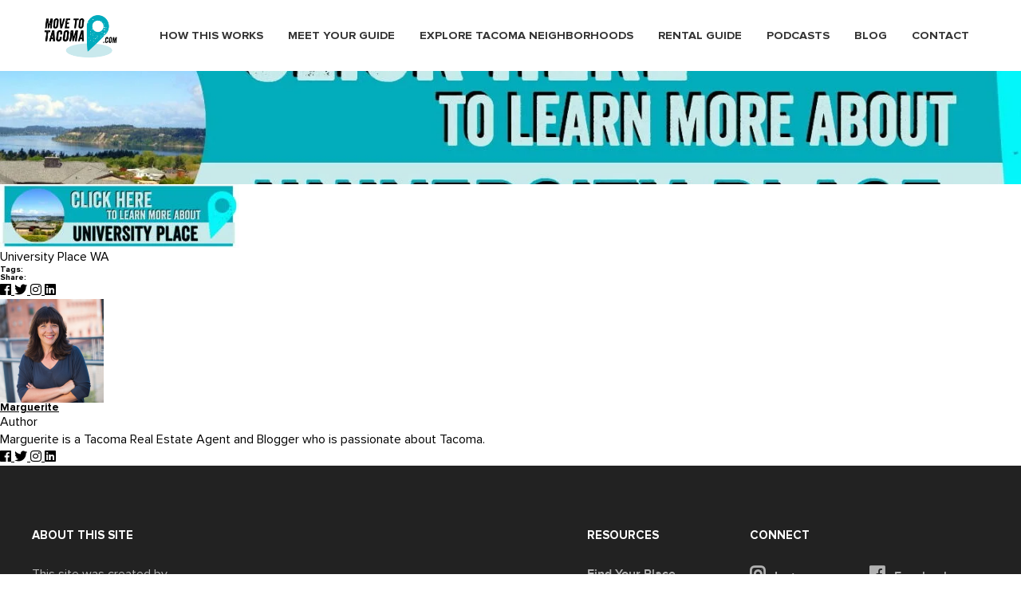

--- FILE ---
content_type: text/html; charset=UTF-8
request_url: https://movetotacoma.com/cafe-brosseau-kids-dog-friendly-coffee-shop/movetotacoma_universityplace/
body_size: 10774
content:
<!DOCTYPE html>
<!-- paulirish.com/2008/conditional-stylesheets-vs-css-hacks-answer-neither/ -->
<!--[if lt IE 7]> <html class="no-js ie6 oldie" lang="en-US"> <![endif]-->
<!--[if IE 7]>    <html class="no-js ie7 oldie" lang="en-US"> <![endif]-->
<!--[if IE 8]>    <html class="no-js ie8 oldie" lang="en-US"> <![endif]-->
<!--[if gt IE 8]><!--> <html lang="en-US"> <!--<![endif]-->
<head>
 
    <!--=== META TAGS ===-->
    <meta http-equiv="X-UA-Compatible" content="IE=edge,chrome=1">
    <meta charset="UTF-8" />
    <meta name="description" content=" ">
    <meta name="author" content=" ">
    <meta name="viewport" content="width=device-width, initial-scale=1, maximum-scale=1">
     
    <!--=== LINK TAGS ===-->
    <link rel="shortcut icon" href="https://movetotacoma.com/wp-content/themes/mtt_child/images/favicon.ico" />
    <link rel="alternate" type="application/rss+xml" title="Move to Tacoma RSS2 Feed" href="https://movetotacoma.com/feed/" />
    <link rel="pingback" href="https://movetotacoma.com/xmlrpc.php" />
 
    <!--=== TITLE ===-->  
    <title>MoveToTacoma_UniversityPlace - Move to Tacoma - Move to Tacoma</title>
     
    <!--=== WP_HEAD() ===-->

    <meta name='robots' content='index, follow, max-image-preview:large, max-snippet:-1, max-video-preview:-1' />

	<!-- This site is optimized with the Yoast SEO Premium plugin v18.0 (Yoast SEO v26.7) - https://yoast.com/wordpress/plugins/seo/ -->
	<link rel="canonical" href="https://movetotacoma.com/cafe-brosseau-kids-dog-friendly-coffee-shop/movetotacoma_universityplace/" />
	<meta property="og:locale" content="en_US" />
	<meta property="og:type" content="article" />
	<meta property="og:title" content="MoveToTacoma_UniversityPlace - Move to Tacoma" />
	<meta property="og:description" content="University Place WA" />
	<meta property="og:url" content="https://movetotacoma.com/cafe-brosseau-kids-dog-friendly-coffee-shop/movetotacoma_universityplace/" />
	<meta property="og:site_name" content="Move to Tacoma" />
	<meta property="article:publisher" content="https://www.facebook.com/movetotacoma/" />
	<meta property="article:modified_time" content="2020-01-19T04:29:49+00:00" />
	<meta property="og:image" content="https://movetotacoma.com/cafe-brosseau-kids-dog-friendly-coffee-shop/movetotacoma_universityplace" />
	<meta property="og:image:width" content="1860" />
	<meta property="og:image:height" content="495" />
	<meta property="og:image:type" content="image/jpeg" />
	<meta name="twitter:card" content="summary_large_image" />
	<meta name="twitter:site" content="@movetotacoma" />
	<script type="application/ld+json" class="yoast-schema-graph">{"@context":"https://schema.org","@graph":[{"@type":"WebPage","@id":"https://movetotacoma.com/cafe-brosseau-kids-dog-friendly-coffee-shop/movetotacoma_universityplace/","url":"https://movetotacoma.com/cafe-brosseau-kids-dog-friendly-coffee-shop/movetotacoma_universityplace/","name":"MoveToTacoma_UniversityPlace - Move to Tacoma","isPartOf":{"@id":"https://movetotacoma.com/#website"},"primaryImageOfPage":{"@id":"https://movetotacoma.com/cafe-brosseau-kids-dog-friendly-coffee-shop/movetotacoma_universityplace/#primaryimage"},"image":{"@id":"https://movetotacoma.com/cafe-brosseau-kids-dog-friendly-coffee-shop/movetotacoma_universityplace/#primaryimage"},"thumbnailUrl":"https://movetotacoma.com/wp-content/uploads/2015/01/MoveToTacoma_UniversityPlace.jpg","datePublished":"2015-02-27T00:10:00+00:00","dateModified":"2020-01-19T04:29:49+00:00","breadcrumb":{"@id":"https://movetotacoma.com/cafe-brosseau-kids-dog-friendly-coffee-shop/movetotacoma_universityplace/#breadcrumb"},"inLanguage":"en-US","potentialAction":[{"@type":"ReadAction","target":["https://movetotacoma.com/cafe-brosseau-kids-dog-friendly-coffee-shop/movetotacoma_universityplace/"]}]},{"@type":"ImageObject","inLanguage":"en-US","@id":"https://movetotacoma.com/cafe-brosseau-kids-dog-friendly-coffee-shop/movetotacoma_universityplace/#primaryimage","url":"https://movetotacoma.com/wp-content/uploads/2015/01/MoveToTacoma_UniversityPlace.jpg","contentUrl":"https://movetotacoma.com/wp-content/uploads/2015/01/MoveToTacoma_UniversityPlace.jpg","width":1860,"height":495},{"@type":"BreadcrumbList","@id":"https://movetotacoma.com/cafe-brosseau-kids-dog-friendly-coffee-shop/movetotacoma_universityplace/#breadcrumb","itemListElement":[{"@type":"ListItem","position":1,"name":"Home","item":"https://movetotacoma.com/"},{"@type":"ListItem","position":2,"name":"Café Brosseau: Kids &#038; Dog Friendly Coffee Shop","item":"https://movetotacoma.com/cafe-brosseau-kids-dog-friendly-coffee-shop/"},{"@type":"ListItem","position":3,"name":"MoveToTacoma_UniversityPlace"}]},{"@type":"WebSite","@id":"https://movetotacoma.com/#website","url":"https://movetotacoma.com/","name":"Move to Tacoma","description":"Tacoma Neighborhoods, Real Tacomans Tell Their Stories","publisher":{"@id":"https://movetotacoma.com/#organization"},"potentialAction":[{"@type":"SearchAction","target":{"@type":"EntryPoint","urlTemplate":"https://movetotacoma.com/?s={search_term_string}"},"query-input":{"@type":"PropertyValueSpecification","valueRequired":true,"valueName":"search_term_string"}}],"inLanguage":"en-US"},{"@type":"Organization","@id":"https://movetotacoma.com/#organization","name":"Move to Tacoma - Tacoma Real Estate Agent","url":"https://movetotacoma.com/","logo":{"@type":"ImageObject","inLanguage":"en-US","@id":"https://movetotacoma.com/#/schema/logo/image/","url":"https://movetotacoma.com/wp-content/uploads/2016/06/MoveLogo1-e1416016754927.png","contentUrl":"https://movetotacoma.com/wp-content/uploads/2016/06/MoveLogo1-e1416016754927.png","width":200,"height":117,"caption":"Move to Tacoma - Tacoma Real Estate Agent"},"image":{"@id":"https://movetotacoma.com/#/schema/logo/image/"},"sameAs":["https://www.facebook.com/movetotacoma/","https://x.com/movetotacoma","https://www.instagram.com/movetotacoma/?hl=en","https://www.linkedin.com/in/theskydivingagent/","https://www.pinterest.com/movetotacoma/","https://www.youtube.com/channel/UCnfuw_UdMGz9D2wSGAV_Eag"]}]}</script>
	<!-- / Yoast SEO Premium plugin. -->


<link rel='dns-prefetch' href='//ajax.googleapis.com' />
<link rel="alternate" title="oEmbed (JSON)" type="application/json+oembed" href="https://movetotacoma.com/wp-json/oembed/1.0/embed?url=https%3A%2F%2Fmovetotacoma.com%2Fcafe-brosseau-kids-dog-friendly-coffee-shop%2Fmovetotacoma_universityplace%2F" />
<link rel="alternate" title="oEmbed (XML)" type="text/xml+oembed" href="https://movetotacoma.com/wp-json/oembed/1.0/embed?url=https%3A%2F%2Fmovetotacoma.com%2Fcafe-brosseau-kids-dog-friendly-coffee-shop%2Fmovetotacoma_universityplace%2F&#038;format=xml" />

<style id="litespeed-ccss">ul{box-sizing:border-box}.entry-content{counter-reset:footnotes}:root{--wp--preset--font-size--normal:16px;--wp--preset--font-size--huge:42px}:root{--wp--preset--aspect-ratio--square:1;--wp--preset--aspect-ratio--4-3:4/3;--wp--preset--aspect-ratio--3-4:3/4;--wp--preset--aspect-ratio--3-2:3/2;--wp--preset--aspect-ratio--2-3:2/3;--wp--preset--aspect-ratio--16-9:16/9;--wp--preset--aspect-ratio--9-16:9/16;--wp--preset--color--black:#000000;--wp--preset--color--cyan-bluish-gray:#abb8c3;--wp--preset--color--white:#ffffff;--wp--preset--color--pale-pink:#f78da7;--wp--preset--color--vivid-red:#cf2e2e;--wp--preset--color--luminous-vivid-orange:#ff6900;--wp--preset--color--luminous-vivid-amber:#fcb900;--wp--preset--color--light-green-cyan:#7bdcb5;--wp--preset--color--vivid-green-cyan:#00d084;--wp--preset--color--pale-cyan-blue:#8ed1fc;--wp--preset--color--vivid-cyan-blue:#0693e3;--wp--preset--color--vivid-purple:#9b51e0;--wp--preset--gradient--vivid-cyan-blue-to-vivid-purple:linear-gradient(135deg,rgba(6,147,227,1) 0%,rgb(155,81,224) 100%);--wp--preset--gradient--light-green-cyan-to-vivid-green-cyan:linear-gradient(135deg,rgb(122,220,180) 0%,rgb(0,208,130) 100%);--wp--preset--gradient--luminous-vivid-amber-to-luminous-vivid-orange:linear-gradient(135deg,rgba(252,185,0,1) 0%,rgba(255,105,0,1) 100%);--wp--preset--gradient--luminous-vivid-orange-to-vivid-red:linear-gradient(135deg,rgba(255,105,0,1) 0%,rgb(207,46,46) 100%);--wp--preset--gradient--very-light-gray-to-cyan-bluish-gray:linear-gradient(135deg,rgb(238,238,238) 0%,rgb(169,184,195) 100%);--wp--preset--gradient--cool-to-warm-spectrum:linear-gradient(135deg,rgb(74,234,220) 0%,rgb(151,120,209) 20%,rgb(207,42,186) 40%,rgb(238,44,130) 60%,rgb(251,105,98) 80%,rgb(254,248,76) 100%);--wp--preset--gradient--blush-light-purple:linear-gradient(135deg,rgb(255,206,236) 0%,rgb(152,150,240) 100%);--wp--preset--gradient--blush-bordeaux:linear-gradient(135deg,rgb(254,205,165) 0%,rgb(254,45,45) 50%,rgb(107,0,62) 100%);--wp--preset--gradient--luminous-dusk:linear-gradient(135deg,rgb(255,203,112) 0%,rgb(199,81,192) 50%,rgb(65,88,208) 100%);--wp--preset--gradient--pale-ocean:linear-gradient(135deg,rgb(255,245,203) 0%,rgb(182,227,212) 50%,rgb(51,167,181) 100%);--wp--preset--gradient--electric-grass:linear-gradient(135deg,rgb(202,248,128) 0%,rgb(113,206,126) 100%);--wp--preset--gradient--midnight:linear-gradient(135deg,rgb(2,3,129) 0%,rgb(40,116,252) 100%);--wp--preset--font-size--small:13px;--wp--preset--font-size--medium:20px;--wp--preset--font-size--large:36px;--wp--preset--font-size--x-large:42px;--wp--preset--spacing--20:0.44rem;--wp--preset--spacing--30:0.67rem;--wp--preset--spacing--40:1rem;--wp--preset--spacing--50:1.5rem;--wp--preset--spacing--60:2.25rem;--wp--preset--spacing--70:3.38rem;--wp--preset--spacing--80:5.06rem;--wp--preset--shadow--natural:6px 6px 9px rgba(0, 0, 0, 0.2);--wp--preset--shadow--deep:12px 12px 50px rgba(0, 0, 0, 0.4);--wp--preset--shadow--sharp:6px 6px 0px rgba(0, 0, 0, 0.2);--wp--preset--shadow--outlined:6px 6px 0px -3px rgba(255, 255, 255, 1), 6px 6px rgba(0, 0, 0, 1);--wp--preset--shadow--crisp:6px 6px 0px rgba(0, 0, 0, 1)}body{background:#fff;font-family:"Proxima Nova",Helvetica,sans-serif;font-size:16px;line-height:1.38;color:#000}a{color:inherit;text-decoration:underline}ul{margin-bottom:1.38em}h1[class],h5[class],h5:last-child,h6:last-child,p:last-child,ul:last-child{margin-bottom:0}*{padding:0;margin:0;outline:0;-webkit-box-sizing:border-box;box-sizing:border-box}*:before,*:after{-webkit-box-sizing:inherit;box-sizing:inherit}footer,header,nav{display:block}body{-moz-osx-font-smoothing:grayscale;-webkit-font-smoothing:antialiased;font-smoothing:antialiased;-webkit-text-size-adjust:none;-moz-text-size-adjust:none;-ms-text-size-adjust:none;text-size-adjust:none}img{max-width:100%}img{border:0 none}img{height:auto;display:inline-block;vertical-align:middle}button::-moz-focus-inner{padding:0;border:0}button{font-family:inherit;font-size:inherit;color:inherit;-moz-osx-font-smoothing:grayscale;-webkit-font-smoothing:antialiased;font-smoothing:antialiased}button{text-transform:none}nav ul{list-style:none outside none}.mtt-footer .footer__body{padding:81px 0;background-color:#222;color:#fff}.mtt-footer .footer__cols{padding-right:23px}.mtt-footer .footer__cols:after{content:"";display:block;clear:both}.mtt-footer .footer__col{float:left}.mtt-footer .footer__col--size3,.mtt-footer .footer__col--size4{float:right}.mtt-footer .footer__col--size1{width:207px;margin-right:60px}.mtt-footer .footer__col--size2{width:261px}.mtt-footer .footer__col--size3{width:122px;margin-right:73px}.mtt-footer .footer__col--size4{width:294px}.mtt-header{position:absolute;top:0;left:0;right:0;z-index:999;padding:14px 0}.mtt-header .mtt-header__body{display:-webkit-box;display:-ms-flexbox;display:flex;-webkit-box-align:center;-ms-flex-align:center;align-items:center;-webkit-box-pack:justify;-ms-flex-pack:justify;justify-content:space-between;padding-left:10px;padding-right:25px}.mtt-header .mtt-logo{margin-top:2px}.mtt-header--white .mtt-nav{color:#333}.mtt-header--white .mtt-nav>ul>li>a:after{background-color:#00abbd}.shell{max-width:1220px;padding-left:10px;padding-right:10px;margin:auto}.wrapper{min-height:100vh}.mtt-box-footer .mtt-box__head{margin-bottom:30px}.mtt-box-footer .mtt-box__head h5{font-size:15px;line-height:1;text-transform:uppercase}.mtt-logo{width:102px;height:59px}.mtt-nav{font-size:14.5px;color:#fff}.mtt-nav a{text-decoration:none}.mtt-nav>ul{display:-webkit-box;display:-ms-flexbox;display:flex}.mtt-nav>ul>li>a{position:relative;font-family:"Proxima Nova",Helvetica,sans-serif;font-weight:700;text-transform:uppercase}.mtt-nav>ul>li>a:after{position:absolute;bottom:-9px;width:0%;right:0;height:2px;background-color:#fff;content:""}.mtt-nav>ul>li+li{margin-left:31px}@media (max-width:750px){.mtt-header .mtt-header__body{padding-left:0!important;padding-right:0!important}}.fab{-moz-osx-font-smoothing:grayscale;-webkit-font-smoothing:antialiased;display:inline-block;font-style:normal;font-variant:normal;text-rendering:auto;line-height:1}.fa-facebook:before{content:""}.fa-instagram:before{content:""}.fa-linkedin:before{content:""}.fa-twitter:before{content:""}.fab{font-family:"Font Awesome 5 Brands"}picture{width:100%;height:100%;display:flex}picture img{object-fit:cover;height:auto;width:100%}.image-bg-outer{position:relative}.image-bg{position:absolute;width:100%;height:100%;object-fit:cover;top:0;left:0}body{min-width:0;font-size:inherit}h1,h5,h6{line-height:1}.mtt-header{position:relative}@media (max-width:1199px){header nav{display:none}}.single .mtt-nav>ul>li>a{color:#333}.mtt-footer .footer__body{padding:80px 0}.mtt-box-footer .mtt-box__head h5{color:#fff;font-weight:700;letter-spacing:0}.mtt-footer .footer__body{padding:80px 20px}@media (max-width:991px){.mtt-footer .footer__body{padding:40px 20px}}.mtt-footer .footer__cols{padding-right:0}.mtt-footer .footer__col--size1{width:18%;margin-right:5%}.mtt-footer .footer__col--size2{width:22%}.mtt-footer .footer__col--size3{width:11%;margin-right:6%}.mtt-footer .footer__col--size4{width:25%}@media (max-width:991px){.footer__body .shell{min-width:0;margin:0}.mtt-footer .footer__col{width:calc(50% - 30px)!important;margin:10px 0 56px;text-align:left}.footer__col.footer__col--size3{padding-left:30px}.mtt-footer .footer__col--size3,.mtt-footer .footer__col--size4{float:left}.footer__col.footer__col--size4{max-width:406px;margin-left:auto;margin-right:auto;float:none;overflow:hidden}.footer__col.footer__col--size4{margin-bottom:36px}.mtt-footer .footer__col:last-child{margin:0}}@media (max-width:750px){.mtt-footer .footer__col{width:100%!important}.footer__col.footer__col--size3,.footer__col.footer__col--size4{width:50%!important}.footer__wrapper{display:inline-flex;flex-direction:row-reverse;align-items:baseline}.footer__col.footer__col--size4{margin-left:0}.footer__col.footer__col--size3{padding-left:0}}.shell{min-width:0}@media (max-width:767px){.shell{padding-left:20px;padding-right:20px}}@media (max-width:474px){.hamburger{padding:0!important}}body{min-width:0!important}h1,h5,h6{font-family:"Proxima Nova",Helvetica,sans-serif!important}#hood-mobile-menu:not(.mm-menu){display:none}.mtt-header--white.mtt-header{position:static}#mtt-menu-trigger{height:55px}.hamburger-inner,.hamburger-inner:after,.hamburger-inner:before{background-color:#333}div#main{font-family:"Proxima Nova",Helvetica,sans-serif}#hood-mobile-menu:not(.mm-menu){display:none}@media only screen and (min-width:1200px){#mtt-menu-trigger{display:none}}</style><link rel="preload" data-asynced="1" data-optimized="2" as="style" onload="this.onload=null;this.rel='stylesheet'" href="https://movetotacoma.com/wp-content/litespeed/css/b1a3d996cd854b51ab3976753013149a.css?ver=e9657" /><script>!function(a){"use strict";var b=function(b,c,d){function e(a){return h.body?a():void setTimeout(function(){e(a)})}function f(){i.addEventListener&&i.removeEventListener("load",f),i.media=d||"all"}var g,h=a.document,i=h.createElement("link");if(c)g=c;else{var j=(h.body||h.getElementsByTagName("head")[0]).childNodes;g=j[j.length-1]}var k=h.styleSheets;i.rel="stylesheet",i.href=b,i.media="only x",e(function(){g.parentNode.insertBefore(i,c?g:g.nextSibling)});var l=function(a){for(var b=i.href,c=k.length;c--;)if(k[c].href===b)return a();setTimeout(function(){l(a)})};return i.addEventListener&&i.addEventListener("load",f),i.onloadcssdefined=l,l(f),i};"undefined"!=typeof exports?exports.loadCSS=b:a.loadCSS=b}("undefined"!=typeof global?global:this);!function(a){if(a.loadCSS){var b=loadCSS.relpreload={};if(b.support=function(){try{return a.document.createElement("link").relList.supports("preload")}catch(b){return!1}},b.poly=function(){for(var b=a.document.getElementsByTagName("link"),c=0;c<b.length;c++){var d=b[c];"preload"===d.rel&&"style"===d.getAttribute("as")&&(a.loadCSS(d.href,d,d.getAttribute("media")),d.rel=null)}},!b.support()){b.poly();var c=a.setInterval(b.poly,300);a.addEventListener&&a.addEventListener("load",function(){b.poly(),a.clearInterval(c)}),a.attachEvent&&a.attachEvent("onload",function(){a.clearInterval(c)})}}}(this);</script>








<script type="text/javascript" src="https://ajax.googleapis.com/ajax/libs/jquery/3.3.1/jquery.min.js?ver=6.9" id="jQuery-js"></script>
<script type="text/javascript" src="https://movetotacoma.com/wp-includes/js/jquery/jquery.min.js?ver=3.7.1" id="jquery-core-js"></script>
<script type="text/javascript" src="https://movetotacoma.com/wp-includes/js/jquery/jquery-migrate.min.js?ver=3.4.1" id="jquery-migrate-js"></script>
<link rel="https://api.w.org/" href="https://movetotacoma.com/wp-json/" /><link rel="alternate" title="JSON" type="application/json" href="https://movetotacoma.com/wp-json/wp/v2/media/574" /><link rel="EditURI" type="application/rsd+xml" title="RSD" href="https://movetotacoma.com/xmlrpc.php?rsd" />
<link rel='shortlink' href='https://movetotacoma.com/?p=574' />
<link rel="icon" href="https://movetotacoma.com/wp-content/uploads/2020/01/cropped-move-to-tacoma-square-logo-150x150.jpeg" sizes="32x32" />
<link rel="icon" href="https://movetotacoma.com/wp-content/uploads/2020/01/cropped-move-to-tacoma-square-logo-300x300.jpeg" sizes="192x192" />
<link rel="apple-touch-icon" href="https://movetotacoma.com/wp-content/uploads/2020/01/cropped-move-to-tacoma-square-logo-300x300.jpeg" />
<meta name="msapplication-TileImage" content="https://movetotacoma.com/wp-content/uploads/2020/01/cropped-move-to-tacoma-square-logo-300x300.jpeg" />
		
		
	
    
    

    
      
</head>


<body class="attachment wp-singular attachment-template-default single single-attachment postid-574 attachmentid-574 attachment-jpeg wp-theme-mtt_child ">
  <!-- Google Tag Manager (noscript) --><noscript><iframe src="https://www.googletagmanager.com/ns.html?id=GTM-KL2XTG5"height="0" width="0" style="display:none;visibility:hidden"></iframe></noscript><!-- End Google Tag Manager (noscript) -->
    <div class="wrapper">
            <header class="mtt-header mtt-header--white">
              <div class="shell">
                <div class="mtt-header__body">
                  <a href="https://movetotacoma.com" class="mtt-logo" aria-label="Move to Tacoma">
                                        <img src="https://movetotacoma.com/wp-content/themes/mtt_child/images/logo-dark@2x.png" alt="Move to Tacoma logo" width="102px" height="60px">
                                      </a>
                
                  <nav class="mtt-nav">
                    <ul id="menu-move-to-tacoma-home-menu" class=""><li id="menu-item-831" class="menu-item menu-item-type-post_type menu-item-object-page menu-item-831"><a href="https://movetotacoma.com/find-a-house/">How this works</a></li>
<li id="menu-item-48" class="menu-item menu-item-type-post_type menu-item-object-page menu-item-48"><a href="https://movetotacoma.com/meet-your-guides-tacoma-real-estate-agent-marguerite/">Meet Your Guide</a></li>
<li id="menu-item-16" class="menu-item menu-item-type-post_type menu-item-object-page menu-item-16"><a href="https://movetotacoma.com/explore-neighborhoods/">Explore Tacoma Neighborhoods</a></li>
<li id="menu-item-4102" class="menu-item menu-item-type-post_type menu-item-object-page menu-item-4102"><a href="https://movetotacoma.com/rental-guide-to-tacoma/">Rental Guide</a></li>
<li id="menu-item-1786" class="menu-item menu-item-type-post_type menu-item-object-page menu-item-1786"><a href="https://movetotacoma.com/the-podcast/">Podcasts</a></li>
<li id="menu-item-15" class="menu-item menu-item-type-post_type menu-item-object-page current_page_parent menu-item-15"><a href="https://movetotacoma.com/blog/">Blog</a></li>
<li id="menu-item-42" class="menu-item menu-item-type-post_type menu-item-object-page menu-item-42"><a href="https://movetotacoma.com/contact-us/">Contact</a></li>
</ul>                  </nav><!-- /.nav -->
                     <button id="mtt-menu-trigger" class="hamburger hamburger--collapse" type="button">
                       <span class="hamburger-box">
                         <span class="hamburger-inner"></span>
                       </span>
                     </button>
                </div><!-- /.mtt-header__body -->
              </div><!-- /.shell -->
            </header><!-- /.mtt-header -->
       
    

<!-- HERE GOES YOUR HEADER MARKUP, LIKE LOGO, MENU, SOCIAL ICONS AND MORE -->
 
<!-- DON'T FORGET TO CLOSE THE BODY TAG ON footer.php FILE -->

<div id="main">
	<div class="blog-header-image image-bg-outer">
		<picture>
						<source media="(max-width:425px)" srcset="https://movetotacoma.com/wp-content/uploads/2015/01/MoveToTacoma_UniversityPlace-425x307.jpg.webp">
			<source media="(max-width:768px)" srcset="https://movetotacoma.com/wp-content/uploads/2015/01/MoveToTacoma_UniversityPlace-768x495.jpg.webp">
			<img class="image-bg" src="https://movetotacoma.com/wp-content/uploads/2015/01/MoveToTacoma_UniversityPlace-1440x495.jpg.webp">
		</picture>
		<div class="overlay"></div>
		<div class="container">
			<div class="row row-xs-center">
				<div class="col-md-12">
					<h1 class="entry-title">MoveToTacoma_UniversityPlace</h1>
					<div class="post-meta">
						<div class="post-date">February 26, 2015</div>
						in
						<div class="post-categories">
													</div>
					</div>
				</div>
			</div>
			<!-- /.row -->
		</div>
		<div class="page-breadcrumb">
			<ul class="breadcrumb">
				<li><a href="https://movetotacoma.com">Home</a></li>
				<li class="sub"><a href="https://movetotacoma.com/blog">Blog</a></li>
				<li class="sub tail current">MoveToTacoma_UniversityPlace</li>
			</ul>
		</div>
	</div>
	<div class="section pt-10 pb-10">
		<div class="container">
			<div class="row">
				<div class="col-md-12">
					<div class="single-post">
						<div class="entry-content">
							<p class="attachment"><a href='https://movetotacoma.com/wp-content/uploads/2015/01/MoveToTacoma_UniversityPlace.jpg'><img decoding="async" width="300" height="80" src="https://movetotacoma.com/wp-content/uploads/2015/01/MoveToTacoma_UniversityPlace-300x80.jpg.webp" class="attachment-medium size-medium" alt="" srcset="https://movetotacoma.com/wp-content/uploads/2015/01/MoveToTacoma_UniversityPlace-300x80.jpg.webp 300w, https://movetotacoma.com/wp-content/uploads/2015/01/MoveToTacoma_UniversityPlace-1024x273.jpg.webp 1024w, https://movetotacoma.com/wp-content/uploads/2015/01/MoveToTacoma_UniversityPlace-768x204.jpg.webp 768w, https://movetotacoma.com/wp-content/uploads/2015/01/MoveToTacoma_UniversityPlace-1536x409.jpg.webp 1536w, https://movetotacoma.com/wp-content/uploads/2015/01/MoveToTacoma_UniversityPlace.jpg.webp 1860w" sizes="(max-width: 300px) 100vw, 300px" /></a></p>
<p>University Place WA</p>
						</div>
						<div class="entry-footer">
							<div class="row row-xs-center">
								<div class="col-md-6">
									<div class="post-tags">
										<h6>Tags: </h6>
																			</div>
								</div>
								<div class="col-md-6">
									<div class="post-share">
										<h6>Share:</h6>
										<a class="hint--bounce hint--bottom" aria-label="Facebook" href="https://facebook.com" target="_blank">
											<i class="fab fa-facebook"></i>
										</a>
										<a class="hint--bounce hint--bottom" aria-label="Twitter" href="https://twitter.com" target="_blank">
											<i class="fab fa-twitter"></i>
										</a>
										<a class="hint--bounce hint--bottom" aria-label="Instagram" href="https://www.instagram.com" target="_blank">
											<i class="fab fa-instagram"></i>
										</a>
										<a class="hint--bounce hint--bottom" aria-label="Dribbble" href="https://www.linkedin.com" target="_blank">
											<i class="fab fa-linkedin"></i>
										</a>
									</div>
								</div>
							</div>
						</div>
						<div class="entry-author">
							<div class="author-avatar">
								<img alt='' src='https://secure.gravatar.com/avatar/76604af15acaf9813af2c7dc5843a67d6122d15adfd719e00353a9056a257925?s=130&#038;d=mm&#038;r=g' srcset='https://secure.gravatar.com/avatar/76604af15acaf9813af2c7dc5843a67d6122d15adfd719e00353a9056a257925?s=260&#038;d=mm&#038;r=g 2x' class='avatar avatar-130 photo' height='130' width='130' loading='lazy' decoding='async'/>							</div>
							<div class="author-description">
								<h5 class="author-name"><a href="https://movetotacoma.com/author/marguerite/" title="Posts by Marguerite" rel="author">Marguerite</a></h5>
								<div class="author-role">Author</div>
								<div class="author-biographical-info">
									Marguerite is a Tacoma Real Estate Agent and Blogger who is passionate about Tacoma.								</div>
								<div class="author-social-networks">
									<a class="hint--bounce hint--bottom" aria-label="Facebook" href="https://facebook.com" target="_blank">
										<i class="fab fa-facebook"></i>
									</a>
									<a class="hint--bounce hint--bottom" aria-label="Twitter" href="https://twitter.com" target="_blank">
										<i class="fab fa-twitter"></i>
									</a>
									<a class="hint--bounce hint--bottom" aria-label="Instagram" href="https://www.instagram.com" target="_blank">
										<i class="fab fa-instagram"></i>
									</a>
									<a class="hint--bounce hint--bottom" aria-label="Dribbble" href="https://www.linkedin.com" target="_blank">
										<i class="fab fa-linkedin"></i>
									</a>
								</div>
							</div>
						</div>
						
					</div>
				</div>
			</div>
		</div>
	</div>
</div>



		<footer class="mtt-footer">
			<div class="footer__body">
				<div class="shell">
					<div class="footer__cols">
						<div class="footer__col footer__col--size1">
							<div class="mtt-box-footer">
								<div class="mtt-box__head">
									<h5>
										About This Site
									</h5>
								</div><!-- /.mtt-box__head -->

								<div class="mtt-box__body">
									<p>This site was created by Tacoma real estate agent, Marguerite Martin. </p>

									<div class="mtt-footer-logos">
										<ul>
											<li>
												<!-- <a href="#"> -->
													<img src="https://movetotacoma.com/wp-content/themes/mtt_child/images/temp/logos/footer-logo-1.png" alt="Move to Tacoma Logo" loading=lazy>
												<!-- </a> -->
											</li>

											<li>
												<!-- <a href="#"> -->
													<img src="https://movetotacoma.com/wp-content/themes/mtt_child/images/temp/logos/footer-logo-2.png" alt="Windermere Real Estate Logo" loading=lazy>
												<!-- </a> -->
											</li>

											<li>
												<!-- <a href="#"> -->
													<img src="https://movetotacoma.com/wp-content/themes/mtt_child/images/temp/logos/footer-logo-3.png" alt="Equal Housing Opportunity Logo" loading=lazy>
												<!-- </a> -->
											</li>
										</ul>
									</div><!-- /.mtt-footer-logos -->
								</div><!-- /.mtt-box__body -->
							</div><!-- /.mtt-box-footer -->
						</div><!-- /.footer__col footer__col-/-size1 -->
												<div class="footer__col footer__col--size2" style='display: none;'>
															<div class="mtt-box-footer">
									<div class="mtt-box__head">
										<h5>Our Sponsor</h5>
									</div><!-- /.mtt-box__head -->

									<div class="mtt-box__body">
										<a href="" target="_blank">
											<img src="" alt="sponsor image" width="262" height="133" loading=lazy>
										</a>
									</div><!-- /.mtt-box__body -->
								</div><!-- /.mtt-box-footer -->
													</div><!-- /.footer__col footer__col-/-size2 -->

						<div class="footer__wrapper">
						<div class="footer__col footer__col--size4">
							<div class="mtt-box-footer">
								<div class="mtt-box__head">
									<h5>Connect</h5>
								</div><!-- /.mtt-box__head -->

								<div class="mtt-box__body">

									
<div class="mtt-socials">
	<ul>
		
			<li>
				<a href="https://www.instagram.com/movetotacoma/" target="_blank">
					<i class="fab fa-instagram"></i>
					Instagram				</a>
			</li>
		
			<li>
				<a href="https://www.facebook.com/movetotacoma" target="_blank">
					<i class="fab fa-facebook"></i>
					Facebook				</a>
			</li>
		
			<li>
				<a href="https://www.linkedin.com/company/movetotacoma-com" target="_blank">
					<i class="fab fa-linkedin"></i>
					Linkedin				</a>
			</li>
			</ul>
</div><!-- /.mtt-socials -->
								</div><!-- /.mtt-box__body -->
							</div><!-- /.mtt-box-footer -->
						</div><!-- /.footer__col footer__col-/-size4 -->

						<div class="footer__col footer__col--size3">
							<div class="mtt-box-footer">
								<div class="mtt-box__head">
									<h5>resources</h5>
								</div><!-- /.mtt-box__head -->

								<div class="mtt-box__body">
									<nav class="mtt-nav-footer">
										<ul>
											<li>
												<a href="/find-a-house/">Find Your Place</a>
											</li>

											<li>
												<a href="/meet-your-guides-tacoma-real-estate-agent-marguerite/">Meet Your Guide</a>
											</li>

											<li>
												<a href="/explore-neighborhoods/">Neighborhoods</a>
											</li>

											<li>
												<a href="/the-podcast/">Podcasts</a>
											</li>

											<li>
												<a href="/blog/">Blog</a>
											</li>
										</ul>
									</nav><!-- /.mtt-nav-footer -->
								</div><!-- /.mtt-box__body -->
							</div><!-- /.mtt-box-footer -->
						</div><!-- /.footer__col footer__col-/-size3 -->
						</div>
					</div><!-- /.footer__cols -->
				</div><!-- /.shell -->
			</div><!-- /.footer__body -->

			<div class="footer__foot">
				<p class="mtt-copyright">
					<strong>
						&copy; 2026 Move to Tacoma <span class="mtt-separator">/</span>
					</strong>

					<span class="mtt-credits">
						<strong></strong> <a href="https://eterniadigital.com" target="_blank"><span style="color: #fff;">Web design & development by</span> Eternia</a>
					</span>
				</p><!-- /.mtt-copyright -->
			</div><!-- /.footer__foot -->
		</footer><!-- /.mtt-footer -->
	</div><!-- /.wrapper -->

			<nav id="hood-mobile-menu" >
			<ul id="menu-move-to-tacoma-home-menu-1" class="menu"><li class="menu-item menu-item-type-post_type menu-item-object-page menu-item-831"><a href="https://movetotacoma.com/find-a-house/">How this works</a></li>
<li class="menu-item menu-item-type-post_type menu-item-object-page menu-item-48"><a href="https://movetotacoma.com/meet-your-guides-tacoma-real-estate-agent-marguerite/">Meet Your Guide</a></li>
<li class="menu-item menu-item-type-post_type menu-item-object-page menu-item-16"><a href="https://movetotacoma.com/explore-neighborhoods/">Explore Tacoma Neighborhoods</a></li>
<li class="menu-item menu-item-type-post_type menu-item-object-page menu-item-4102"><a href="https://movetotacoma.com/rental-guide-to-tacoma/">Rental Guide</a></li>
<li class="menu-item menu-item-type-post_type menu-item-object-page menu-item-1786"><a href="https://movetotacoma.com/the-podcast/">Podcasts</a></li>
<li class="menu-item menu-item-type-post_type menu-item-object-page current_page_parent menu-item-15"><a href="https://movetotacoma.com/blog/">Blog</a></li>
<li class="menu-item menu-item-type-post_type menu-item-object-page menu-item-42"><a href="https://movetotacoma.com/contact-us/">Contact</a></li>
</ul>		</nav>
	
	<script>
	NodeList.prototype.forEach = Array.prototype.forEach

	let loadedFiles = {}

	let loadCss = (url) => {
		if(url in loadedFiles) return loadedFiles[url]
		let style = document.createElement('link')
		style.rel = 'stylesheet'
		style.href = url
		let ret =  document.head.appendChild(style);
		loadedFiles[url] = ret
		return ret
	}

	let loadJs = (url) => {
		if(url in loadedFiles) return loadedFiles[url]
		let script = document.createElement('script')
		script.type = 'text/javascript';
		script.src = url;
		script.async = false;
		let ret = document.head.appendChild(script);
		loadedFiles[url] = ret
		return ret
	}

	let qs = (sel) => { return document.querySelector(sel) }
	let qsa = (sel) => { return document.querySelectorAll(sel) }
	let qscl = (sel) => { return document.querySelector(sel).classList }
	let on = (evt, f) => { window.addEventListener(evt, f) }
	let onload = (f) => { window.addEventListener('load', f) }
</script>

	<script>
		onload(() => {
			setTimeout( () => {
				loadCss('https://cdnjs.cloudflare.com/ajax/libs/jQuery.mmenu/7.3.3/jquery.mmenu.css')
				loadCss('https://cdnjs.cloudflare.com/ajax/libs/jQuery.mmenu/7.3.3/extensions/positioning/jquery.mmenu.positioning.css')
				loadCss('https://movetotacoma.com/wp-content/themes/mtt_child/css/hamburgers.min.css')

				loadJs('https://cdnjs.cloudflare.com/ajax/libs/jQuery.mmenu/7.3.3/jquery.mmenu.js').addEventListener('load', () => {
					jQuery("#hoods-menu").mmenu({
						  navbar: {
							title: "Neighborhoods"
						  }
						});

					var $menu = jQuery("#hood-mobile-menu").mmenu({
								extensions: ["position-right"]
							 });
					var $icon = jQuery("#mtt-menu-trigger");
					var API = $menu.data( "mmenu" );

					$icon.on( "click", function() {
					   API.open();
					});

					API.bind( "open:finish", function() {
					   setTimeout(function() {
						  $icon.addClass( "is-active" );
					   }, 100);
					});
					API.bind( "close:finish", function() {
					   setTimeout(function() {
						  $icon.removeClass( "is-active" );
					   }, 100);
					});
				})
			}, 2000)
		})
	</script>

	<!-- Start of Async Drift Code -->
	<script>
    setTimeout(() => {

	!function() {
	  var t = window.driftt = window.drift = window.driftt || [];
	  if (!t.init) {
	    if (t.invoked) return void (window.console && console.error && console.error("Drift snippet included twice."));
	    t.invoked = !0, t.methods = [ "identify", "config", "track", "reset", "debug", "show", "ping", "page", "hide", "off", "on" ], 
	    t.factory = function(e) {
	      return function() {
	        var n = Array.prototype.slice.call(arguments);
	        return n.unshift(e), t.push(n), t;
	      };
	    }, t.methods.forEach(function(e) {
	      t[e] = t.factory(e);
	    }), t.load = function(t) {
	      var e = 3e5, n = Math.ceil(new Date() / e) * e, o = document.createElement("script");
	      o.type = "text/javascript", o.async = !0, o.crossorigin = "anonymous", o.src = "https://js.driftt.com/include/" + n + "/" + t + ".js";
	      var i = document.getElementsByTagName("script")[0];
	      i.parentNode.insertBefore(o, i);
	    };
	  }
	}();
	drift.SNIPPET_VERSION = '0.3.1';
	drift.load('97fyfb2gd8s4');

    }, 5000)

	</script>
	<!-- End of Async Drift Code -->

	<script type="speculationrules">
{"prefetch":[{"source":"document","where":{"and":[{"href_matches":"/*"},{"not":{"href_matches":["/wp-*.php","/wp-admin/*","/wp-content/uploads/*","/wp-content/*","/wp-content/plugins/*","/wp-content/themes/mtt_child/*","/*\\?(.+)"]}},{"not":{"selector_matches":"a[rel~=\"nofollow\"]"}},{"not":{"selector_matches":".no-prefetch, .no-prefetch a"}}]},"eagerness":"conservative"}]}
</script>
    <!-- Google tag (gtag.js) -->
        <script async src="https://www.googletagmanager.com/gtag/js?id=UA-35487214-1"></script>
    <script>
      window.dataLayer = window.dataLayer || [];
      function gtag(){dataLayer.push(arguments);}
      gtag('js', new Date());

      gtag('config', 'UA-35487214-1');
    </script>

<!-- Google Tag Manager -->
<script>(function(w,d,s,l,i){w[l]=w[l]||[];w[l].push({'gtm.start':new Date().getTime(),event:'gtm.js'});var f=d.getElementsByTagName(s)[0],j=d.createElement(s),dl=l!='dataLayer'?'&l='+l:'';j.async=true;j.src='https://www.googletagmanager.com/gtm.js?id='+i+dl;f.parentNode.insertBefore(j,f);})(window,document,'script','dataLayer','GTM-KL2XTG5');</script><!-- End Google Tag Manager -->

  <!-- Global site tag (gtag.js) - Google Analytics -->
  <script async src="https://www.googletagmanager.com/gtag/js?id=UA-59845227-1"></script>
  <script>
    window.dataLayer = window.dataLayer || [];
    function gtag(){dataLayer.push(arguments);}
    gtag('js', new Date());

    gtag('config', 'UA-59845227-1');
  </script>
<script type="text/javascript" src="https://movetotacoma.com/wp-content/themes/mtt_child/js/mux.js" id="mux-video-js"></script>
<script id="wp-emoji-settings" type="application/json">
{"baseUrl":"https://s.w.org/images/core/emoji/17.0.2/72x72/","ext":".png","svgUrl":"https://s.w.org/images/core/emoji/17.0.2/svg/","svgExt":".svg","source":{"concatemoji":"https://movetotacoma.com/wp-includes/js/wp-emoji-release.min.js?ver=6.9"}}
</script>
<script type="module">
/* <![CDATA[ */
/*! This file is auto-generated */
const a=JSON.parse(document.getElementById("wp-emoji-settings").textContent),o=(window._wpemojiSettings=a,"wpEmojiSettingsSupports"),s=["flag","emoji"];function i(e){try{var t={supportTests:e,timestamp:(new Date).valueOf()};sessionStorage.setItem(o,JSON.stringify(t))}catch(e){}}function c(e,t,n){e.clearRect(0,0,e.canvas.width,e.canvas.height),e.fillText(t,0,0);t=new Uint32Array(e.getImageData(0,0,e.canvas.width,e.canvas.height).data);e.clearRect(0,0,e.canvas.width,e.canvas.height),e.fillText(n,0,0);const a=new Uint32Array(e.getImageData(0,0,e.canvas.width,e.canvas.height).data);return t.every((e,t)=>e===a[t])}function p(e,t){e.clearRect(0,0,e.canvas.width,e.canvas.height),e.fillText(t,0,0);var n=e.getImageData(16,16,1,1);for(let e=0;e<n.data.length;e++)if(0!==n.data[e])return!1;return!0}function u(e,t,n,a){switch(t){case"flag":return n(e,"\ud83c\udff3\ufe0f\u200d\u26a7\ufe0f","\ud83c\udff3\ufe0f\u200b\u26a7\ufe0f")?!1:!n(e,"\ud83c\udde8\ud83c\uddf6","\ud83c\udde8\u200b\ud83c\uddf6")&&!n(e,"\ud83c\udff4\udb40\udc67\udb40\udc62\udb40\udc65\udb40\udc6e\udb40\udc67\udb40\udc7f","\ud83c\udff4\u200b\udb40\udc67\u200b\udb40\udc62\u200b\udb40\udc65\u200b\udb40\udc6e\u200b\udb40\udc67\u200b\udb40\udc7f");case"emoji":return!a(e,"\ud83e\u1fac8")}return!1}function f(e,t,n,a){let r;const o=(r="undefined"!=typeof WorkerGlobalScope&&self instanceof WorkerGlobalScope?new OffscreenCanvas(300,150):document.createElement("canvas")).getContext("2d",{willReadFrequently:!0}),s=(o.textBaseline="top",o.font="600 32px Arial",{});return e.forEach(e=>{s[e]=t(o,e,n,a)}),s}function r(e){var t=document.createElement("script");t.src=e,t.defer=!0,document.head.appendChild(t)}a.supports={everything:!0,everythingExceptFlag:!0},new Promise(t=>{let n=function(){try{var e=JSON.parse(sessionStorage.getItem(o));if("object"==typeof e&&"number"==typeof e.timestamp&&(new Date).valueOf()<e.timestamp+604800&&"object"==typeof e.supportTests)return e.supportTests}catch(e){}return null}();if(!n){if("undefined"!=typeof Worker&&"undefined"!=typeof OffscreenCanvas&&"undefined"!=typeof URL&&URL.createObjectURL&&"undefined"!=typeof Blob)try{var e="postMessage("+f.toString()+"("+[JSON.stringify(s),u.toString(),c.toString(),p.toString()].join(",")+"));",a=new Blob([e],{type:"text/javascript"});const r=new Worker(URL.createObjectURL(a),{name:"wpTestEmojiSupports"});return void(r.onmessage=e=>{i(n=e.data),r.terminate(),t(n)})}catch(e){}i(n=f(s,u,c,p))}t(n)}).then(e=>{for(const n in e)a.supports[n]=e[n],a.supports.everything=a.supports.everything&&a.supports[n],"flag"!==n&&(a.supports.everythingExceptFlag=a.supports.everythingExceptFlag&&a.supports[n]);var t;a.supports.everythingExceptFlag=a.supports.everythingExceptFlag&&!a.supports.flag,a.supports.everything||((t=a.source||{}).concatemoji?r(t.concatemoji):t.wpemoji&&t.twemoji&&(r(t.twemoji),r(t.wpemoji)))});
//# sourceURL=https://movetotacoma.com/wp-includes/js/wp-emoji-loader.min.js
/* ]]> */
</script>
</body>
</html>


<!-- Page cached by LiteSpeed Cache 7.7 on 2026-01-20 15:07:44 -->
<!-- QUIC.cloud CCSS loaded ✅ /ccss/f99fec07931707b9c44debd95e91b9e5.css -->
<!-- QUIC.cloud UCSS in queue -->